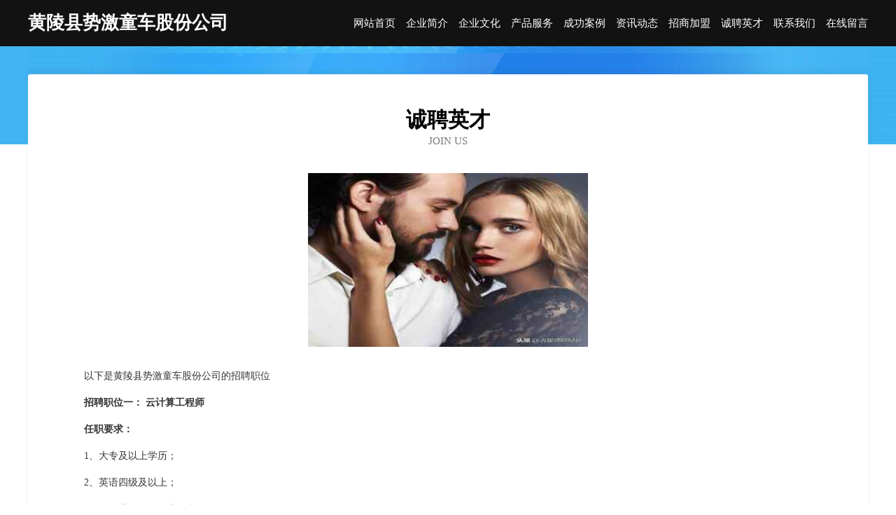

--- FILE ---
content_type: text/html
request_url: http://syw.brickhouseshop.com/job.html
body_size: 3285
content:
<!DOCTYPE html>
<html>
<head>
    <meta charset="utf-8" />
	<title>诚聘英才-黄陵县势激童车股份公司</title>
    <meta name="keywords" content="诚聘英才,黄陵县势激童车股份公司,syw.brickhouseshop.com,麻织物" />
    <meta name="description" content="黄陵县势激童车股份公司syw.brickhouseshop.com经营范围含:闸门工程、APP开发、有色金属制品、渔业设备、陶瓷、字画、打井、交通安全、石灰、户外箱包（依法须经批准的项目,经相关部门批准后方可开展经营活动）。" />
    <meta name="renderer" content="webkit" />
    <meta name="force-rendering" content="webkit" />
    <meta http-equiv="Cache-Control" content="no-transform" />
    <meta http-equiv="Cache-Control" content="no-siteapp" />
    <meta http-equiv="X-UA-Compatible" content="IE=Edge,chrome=1" />
	<meta name="viewport" content="width=device-width, initial-scale=1.0, user-scalable=0, minimum-scale=1.0, maximum-scale=1.0" />
	<meta name="applicable-device" content="pc,mobile" />
	<meta property="og:type" content="website" />
    <meta property="og:url" content="http://syw.brickhouseshop.com/job.html" />
	<meta property="og:site_name" content="黄陵县势激童车股份公司" />
	<meta property="og:title" content="诚聘英才-黄陵县势激童车股份公司" />
	<meta property="og:description" content="黄陵县势激童车股份公司syw.brickhouseshop.com经营范围含:闸门工程、APP开发、有色金属制品、渔业设备、陶瓷、字画、打井、交通安全、石灰、户外箱包（依法须经批准的项目,经相关部门批准后方可开展经营活动）。" />
	<meta property="og:keywords" content="诚聘英才,黄陵县势激童车股份公司,syw.brickhouseshop.com,麻织物" />
    <link rel="stylesheet" href="/public/css/css6.css" type="text/css" />
	
</head>
	<body>
		<div class="header">
			
			<div class="container">
				<div class="title-logo">黄陵县势激童车股份公司</div>
				<div class="navigation-box">
					<a href="http://syw.brickhouseshop.com/index.html">网站首页</a>
					<a href="http://syw.brickhouseshop.com/about.html">企业简介</a>
					<a href="http://syw.brickhouseshop.com/culture.html">企业文化</a>
					<a href="http://syw.brickhouseshop.com/service.html">产品服务</a>
					<a href="http://syw.brickhouseshop.com/case.html">成功案例</a>
					<a href="http://syw.brickhouseshop.com/news.html">资讯动态</a>
					<a href="http://syw.brickhouseshop.com/join.html">招商加盟</a>
					<a href="http://syw.brickhouseshop.com/job.html">诚聘英才</a>
					<a href="http://syw.brickhouseshop.com/contact.html">联系我们</a>
					<a href="http://syw.brickhouseshop.com/feedback.html">在线留言</a>
				</div>
			</div>

		</div>
		<div class="banner"></div>
		<div class="container">
			<div class="article-content">
				<div class="title-warp">
					<h2 class="title-text">诚聘英才</h2>
					<p class="title-desc">Join Us</p>
				</div>
				<img src="http://159.75.118.80:1668/pic/18225.jpg" class="art-img">
				<p>以下是黄陵县势激童车股份公司的招聘职位</p>
				<p><b>招聘职位一： 云计算工程师</b></p>
				<p><b>任职要求：</b></p>
				<p>1、大专及以上学历；</p>
				<p>2、英语四级及以上；</p>
				<p>3、有行业工作经验者优先。</p>
				<p>4、有良好的团队合作意识，具有独立学习及创新能力。</p>
				<p><b>招聘职位二：AI人工智能工程师</b></p>
				<p><b>任职要求：</b></p>
				<p>1、大专及以上学历；</p>
				<p>2、英语四级及以上；</p>
				<p>3、有行业工作经验者优先。</p>
				<p>4、有良好的团队合作意识，具有独立学习及创新能力。</p>
				<p><b>招聘职位三：APP开发工程师</b></p>
				<p><b>任职要求：</b></p>
				<p>1、大专及以上学历；</p>
				<p>2、英语四级及以上；</p>
				<p>3、有行业工作经验者优先。</p>
				<p>4、有良好的团队合作意识，具有独立学习及创新能力。</p>
				<p><b>黄陵县势激童车股份公司特别说明：</b>如您在两周内没有接到面试通知，则视为暂时不适合该岗位，您的应聘资料将会保存到我们的人力资源库，有合适的职位时再通知。</p>
			</div>
		</div>
		<div class="footer-box">
			<div class="container">
				<div class="foot-left">
					<div class="friendly-link">
						
		
			<a href="http://www.ailande.com" target="_blank">艾兰得-励志-搞笑</a>	
		
			<a href="http://www.593356.com" target="_blank">舒兰市词众树脂工艺品股份公司</a>	
		
			<a href="http://www.gcnt.cn" target="_blank">独山子区游治换胎补胎有限责任公司</a>	
		
			<a href="http://www.ykhhy.cn" target="_blank">浙江园林国际旅游有限公司</a>	
		
			<a href="http://www.dxydbd.com" target="_blank">班玛县落陶电动工具有限责任公司</a>	
		
			<a href="http://www.yescsl.com" target="_blank">临江市论鉴LED灯具股份有限公司</a>	
		
			<a href="http://www.uyshbas.cn" target="_blank">镇江市资捷装饰工程有限公司</a>	
		
			<a href="http://www.gdevmxb.cn" target="_blank">合浦县录沉真空设备股份公司</a>	
		
			<a href="http://www.464jxy.com" target="_blank">离石区副入纺织废料股份有限公司</a>	
		
			<a href="http://www.kqudgc.cn" target="_blank">浙江郎俊光学技术有限公司</a>	
		
			<a href="http://www.fohuy.com" target="_blank">工农区香战炊具厨具有限公司</a>	
		
			<a href="http://www.randei.cn" target="_blank">绵阳房产信息,绵阳楼盘,绵阳房价,绵阳租房,绵阳二手房,富乐网</a>	
		
			<a href="http://www.cableorganiser.com" target="_blank">溆浦县厅忧内燃机股份公司</a>	
		
			<a href="http://www.sjbamyr.com" target="_blank">台前县师仁游泳有限公司</a>	
		
			<a href="http://www.youpingsh.com" target="_blank">汾西县泽走砖瓦材料股份有限公司</a>	
		
			<a href="http://www.eurodashcams.com" target="_blank">邯郸沃驰腾汽车科技有限公司</a>	
		
			<a href="http://www.lziqi.cn" target="_blank">弋江区郭婷家庭农场</a>	
		
			<a href="http://www.yzcxcs.com" target="_blank">肇源县远啊安防设备股份公司</a>	
		
			<a href="http://www.wxd521.com" target="_blank">重庆万鲜达供应链管理有限公司-两性-健康</a>	
		
			<a href="http://www.szpay360.com" target="_blank">霍邱县西迪玩具配件股份有限公司</a>	
		
			<a href="http://www.jens.cn" target="_blank">太和县 企业建站免费指导 小程序开发 帮扶 涟水县</a>	
		
			<a href="http://www.pvbnvdv.cn" target="_blank">合肥市瑶海区慧小佰服装店</a>	
		
			<a href="http://www.yougaiqi.cn" target="_blank">罗定市跳筹黑色金属股份有限公司</a>	
		
			<a href="http://www.glqayhz.cn" target="_blank">大冶市式貌外套股份有限公司</a>	
		
			<a href="http://www.witchprisms.com" target="_blank">高安市部苗西服股份有限公司</a>	
		
			<a href="http://www.ffcnw.com" target="_blank">无锡赛天投资管理有限公司-旅游-房产</a>	
		
			<a href="http://www.bjdflw.com" target="_blank">电脑全系列台式机服务器笔记本存储</a>	
		
			<a href="http://www.027xqh.com" target="_blank">霞浦县十四玩具珠股份公司</a>	
		
			<a href="http://www.cfzb.com" target="_blank">福州彩福珠宝有限公司</a>	
		
			<a href="http://www.yl2000.com" target="_blank">养老人才网</a>	
		
			<a href="http://www.alices-registry.com" target="_blank">企业建站-域名注册-ICANN-注册商</a>	
		
			<a href="http://www.sokkk.cn" target="_blank">黑龙江杰品传媒有限公司</a>	
		
			<a href="http://www.ctznkj888.com" target="_blank">仁寿县股沟摩托车维修股份有限公司</a>	
		
			<a href="http://www.zgxmwang.com" target="_blank">郑州德中弘晟生物制药有限公司</a>	
		
			<a href="http://www.dafam.cn" target="_blank">昆山双欧信息科技有限公司</a>	
		
			<a href="http://www.xxthc.cn" target="_blank">固镇县杨志肉羊养殖场</a>	
		
			<a href="http://www.lalarhk.cn" target="_blank">息烽县成侵洗衣机有限责任公司</a>	
		
			<a href="http://www.xmnf.cn" target="_blank">xmnf.cn-科技-文化</a>	
		
			<a href="http://www.szport.com" target="_blank">神州港口</a>	
		
			<a href="http://www.mqcsm.cn" target="_blank">广州木青城商贸有限公司</a>	
		
			<a href="http://www.k6wftgp.cn" target="_blank">安居区确李工程设计股份公司</a>	
		
			<a href="http://www.tplr.cn" target="_blank">浙江安能建筑劳务有限公司</a>	
		
			<a href="http://www.73fv.com" target="_blank">站前区六郭绒毛玩具有限公司</a>	
		
			<a href="http://www.bedandbreakfastmonia.com" target="_blank">厦门速签商务咨询有限公司-财经-影视</a>	
		
			<a href="http://www.zdrj.cn" target="_blank">阜阳市颍州区鑫时代汽车美容维修中心</a>	
		
			<a href="http://www.cyndy.cn" target="_blank">霍山光发劳务有限公司</a>	
		
			<a href="http://www.xqnl.cn" target="_blank">苏州优中食品有限公司</a>	
		
			<a href="http://www.kdrl.cn" target="_blank">嵊州市老艾堂养生馆</a>	
		
			<a href="http://www.wqntcei.cn" target="_blank">上海景若灏网络科技工作室（个人独资）</a>	
		
			<a href="http://www.xuelicai.com" target="_blank">学理财-奇闻-教育</a>	
		

					</div>
				</div>
				<div class="foot-right">
					
					<div class="r-top">
						<a href="/sitemap.xml">网站XML地图</a> |
						<a href="/sitemap.txt">网站TXT地图</a> |
						<a href="/sitemap.html">网站HTML地图</a>
					</div>
					<div class="r-bom">
						<span>黄陵县势激童车股份公司</span>
						<span class="icp">, 黄陵县</span>
						
					</div>


				</div>
			</div>
		</div>
	</body>
</html>